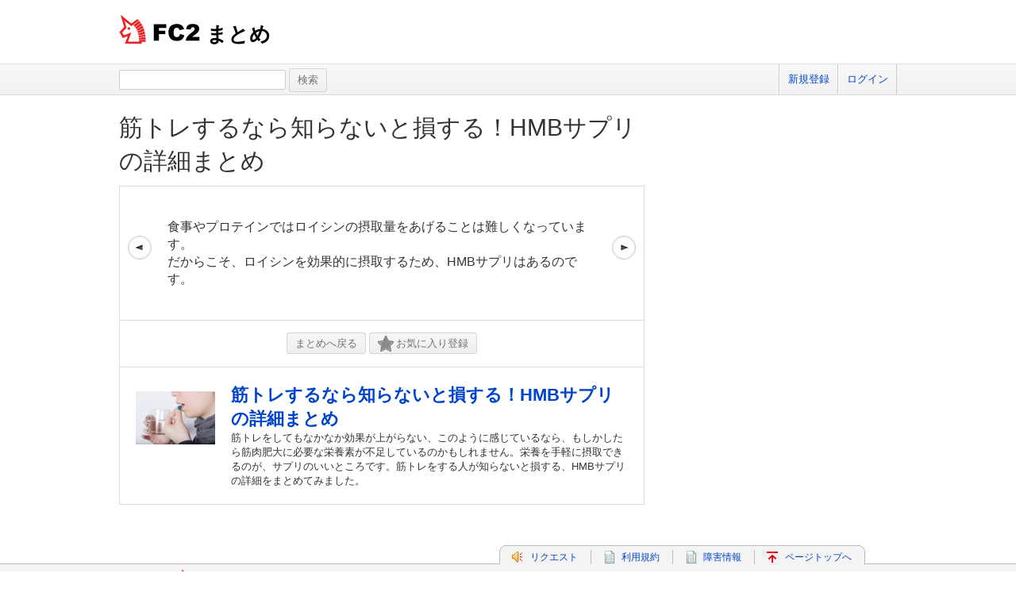

--- FILE ---
content_type: text/css
request_url: https://summary.fc2.com/css/sh_sozai_style.css
body_size: 1886
content:
@charset "utf-8";

/* Index
-------------------------------------------------
	base
	layout
	header
	contents
	ad_banner
	qrcode
	ranking
	mini-icon
------------------------------------------------- */


/* base
------------------------------------------------- */
body{
	font-family:Verdana, Helvetica, "ＭＳ Ｐゴシック", sans-serif;
	color:#333;
}
a{
	text-decoration:none;
	/*\*/
	overflow:hidden;	/* for Fx */
	/**/
}

a:link,
a:visited{ color:#0044CC; }
a:hover,
a:focus,
a:active{
	color:#E80011;
	text-decoration:underline;
}
.form_width{
	width:200px;
}


/* layout
------------------------------------------------- */
#container{
	margin:0 auto;
	overflow:hidden;
	text-align:left;
	width:900px;
	position:relative;
}
#header{
	height:100px;
	margin:0 auto 20px;
	padding:10px 0;
	width:900px;
}
#main{
	float:right;
	width:680px;
}
#sidemenu{
	width:200px;
	float:left;
	margin:0 0 20px;
}
.section_left_box{
	float:left;
	width:330px;
}
.section_right_box{
	float:left;
	width:330px;
	margin-left:20px;
}
.section_left_box_wide{
	float:left;
	width:440px;
}
.section_right_box_wide{
	float:left;
	width:440px;
	margin-left:20px;
}


/* header
------------------------------------------------- */
#sh_header h1,
#sh_header_wide h1{
	background:url(https://static.fc2.com/share/fc2parts/image/title_logo.png) no-repeat 15px 15px;
	height:60px;
}
#sh_header h1 a,
#sh_header_wide h1 a{
	color:#000000;
	display:block;
	font-size:60%;
	height:50px;
	left:60px;
	position:relative;
	text-decoration:none;
	top:10px;
	width:250px;
}
#sh_header h1.sozai_heada_h1{
	background:url(http://design.fc2rs.com/iwata/img/title_logo_sozai.png) no-repeat 15px 15px;
	height:60px;
}


/* contents
------------------------------------------------- */
.section{margin-bottom:20px;}
.section p.sub_text, .side_contents p.sub_text{margin:5px 0 20px;}
.section p.sub_text span, .side_contents p.sub_text span{font-weight:bold;}
.sh_sample{
	height:40px;
	width:235px;
}
.sh_sample span{
	background:url(https://secure.id.fc2.com/fc2parts/image/sample_arrow.png) no-repeat left center;
	_background:url(https://secure.id.fc2.com/fc2parts/image/sample_arrow_ie.png) no-repeat left center;
	padding-left:23px;
}
.sh_sample a{
	background:url(https://secure.id.fc2.com/fc2parts/image/share_parts.png) no-repeat 0 -900px;
	display:block;
	font-size:120%;
	font-weight:bold;
	padding-bottom:35px;
	padding-top:14px;
	text-align:center;
	text-decoration:none;
}
.sh_sample a:hover{
	background:url(https://secure.id.fc2.com/fc2parts/image/share_parts.png) no-repeat -400px -900px;
	text-decoration:none;
}
.sample_title{
	color:#0000FF;
	cursor:pointer;
	margin-bottom:10px;
}
.sample_title_top{
	color:#0000FF;
	cursor:pointer;
	margin-bottom:10px;
	/margin-top:10px;
}

.sample_body{margin-bottom:50px;}
.sample_body strong{
	background:#eee;
	display:block;
	margin:20px 0 10px;
	padding:10px;
}

TABLE#sozai_table{width:100%; border-collapse:collapse;}
TABLE#sozai_table tr.EvenNumberLine{background:#eee;}

/* mobile_qr
------------------------------------------------- */
.sh_rnd1{
	display:block;
	height:2px;
	margin:0px 1px;
	border-left:1px solid #CCCCCC;
	border-right:1px solid #CCCCCC;
	overflow:hidden;
}

.sh_rnd2{
	display:block;
	height:1px;
	margin:0px 2px;
	border-left:1px solid #CCCCCC;
	border-right:1px solid #CCCCCC;
	overflow:hidden;
}

.sh_rnd3{
	display:block;
	height:1px;
	margin:0px 3px;
	border-left:1px solid #CCCCCC;
	border-right:1px solid #CCCCCC;
	overflow:hidden;
}

.sh_rnd4{
	display:block;
	height:1px;
	margin:0px 4px;
	border-left:2px solid #CCCCCC;
	border-right:2px solid #CCCCCC;
	overflow:hidden;
}

.sh_rnd5{
	background:#CCCCCC;
	display:block;
	height:1px;
	margin:0px 6px;
	overflow:hidden;
}

.qrcode{
	border-left:1px solid #CCCCCC;
	border-right:1px solid #CCCCCC;
	font-size:smaller;
	padding:5px 0 3px;
	text-align:center;
}

.sh_mobile_mark{
	background:url(https://static.fc2.com/share/fc2parts/image/share_parts.png) no-repeat -385px -1100px;
	_background:url(https://static.fc2.com/share/fc2parts/image/share_parts_ie6.png) no-repeat -385px -1100px;
	font-size:x-small;
	line-height:1;
	margin:0;
	padding:40px 0 5px 15px;
	text-align:left;
}

.sh_send_mobile{
	font-size:larger;
}
.qrcode{
	background:url(https://static.fc2.com/share/fc2parts/image/qr.png) no-repeat 125px 5px;
}

/* ranking
------------------------------------------------- */
ul.ranking_list li{
	background:url(https://static.fc2.com/share/fc2parts/image/share_parts.png) no-repeat left top;
	_background:url(https://static.fc2.com/share/fc2parts/image/share_parts_ie6.png) no-repeat left top;
	padding:5px 0;
	text-indent:35px;
}
ul.ranking_list li.rank1{background-position:-400px -1200px;}
ul.ranking_list li.rank2{background-position:-400px -1300px;}
ul.ranking_list li.rank3{background-position:-400px -1400px;}
.form_width_side{width:150px;}

/* mini-icon
------------------------------------------------- */
.icon_list_left{float:left; width:330px;}
.icon_list_right{float:left; width:330px; margin-left:20px;}
ul.icon_list li{
	background:url(https://static.fc2.com/share/fc2parts/image/share_mini_icons.png) no-repeat left top;
	_background:url(https://static.fc2.com/share/fc2parts/image/share_mini_icons_ie6.png) no-repeat left top;
	text-indent:20px;
}
ul.icon_list li.book_icon{background-position:0 0;}
ul.icon_list li.garbage_icon{background-position:0 -50px;}
ul.icon_list li.folder_icon{background-position:0 -100px;}
ul.icon_list li.folder_open_icon{background-position:0 -150px;}
ul.icon_list li.calendar_icon{background-position:0 -200px;}
ul.icon_list li.earth_icon{background-position:0 -250px;}
ul.icon_list li.clip_icon{background-position:0 -300px;}
ul.icon_list li.makeup_icon{background-position:0 -350px;}
ul.icon_list li.art_icon{background-position:0 -400px;}
ul.icon_list li.business_icon{background-position:0 -450px;}
ul.icon_list li.adult_icon{background-position:0 -500px;}
ul.icon_list li.occult_icon{background-position:0 -550px;}
ul.icon_list li.star_icon{background-position:0 -600px;}
ul.icon_list li.region_icon{background-position:0 -650px;}
ul.icon_list li.meal_icon{background-position:0 -700px;}
ul.icon_list li.gambling_icon{background-position:0 -750px;}
ul.icon_list li.camera_icon{background-position:0 -800px;}
ul.icon_list li.home_icon{background-position:0 -850px;}
ul.icon_list li.family_icon{background-position:0 -900px;}
ul.icon_list li.fashion_icon{background-position:0 -950px;}
ul.icon_list li.rss_icon{background-position:0 -1000px;}
ul.icon_list li.rss_plus_icon{background-position:0 -1050px;}
ul.icon_list li.letter_plus_icon{background-position:0 -1100px;}
ul.icon_list li.pet_icon{background-position:0 -1150px;}
ul.icon_list li.health_icon{background-position:0 -1200px;}
ul.icon_list li.pc_icon{background-position:0 -1250px;}
ul.icon_list li.sports_icon{background-position:0 -1300px;}
ul.icon_list li.color_icon{background-position:0 -1350px;}
ul.icon_list li.science_icon{background-position:0 -1400px;}
ul.icon_list li.mike_icon{background-position:0 -1450px;}
ul.icon_list li.log_icon{background-position:0 -1500px;}
ul.icon_list li.volume_icon{background-position:0 -1550px;}
ul.icon_list li.nature_icon{background-position:0 -1600px;}
ul.icon_list li.music_icon{background-position:0 -1650px;}
ul.icon_list li.letter_icon{background-position:0 -1700px;}
ul.icon_list li.letter_open_icon{background-position:0 -1750px;}
ul.icon_list li.letterpen_icon{background-position:0 -1800px;}
ul.icon_list li.note_icon{background-position:0 -1850px;}
ul.icon_list li.note_plus_icon{background-position:0 -1900px;}
ul.icon_list li.notepen_icon{background-position:0 -1950px;}
ul.icon_list li.car_icon{background-position:0 -2000px;}
ul.icon_list li.game_icon{background-position:0 -2050px;}
ul.icon_list li.appli_icon{background-position:0 -2100px;}
ul.icon_list li.woman_icon{background-position:0 -2150px;}
ul.icon_list li.info_icon{background-position:0 -2200px;}
ul.icon_list li.boy_icon{background-position:0 -2250px;}
ul.icon_list li.video_icon{background-position:0 -2300px;}
ul.icon_list li.time_icon{background-position:0 -2350px;}
ul.icon_list li.hobby_icon{background-position:0 -2400px;}